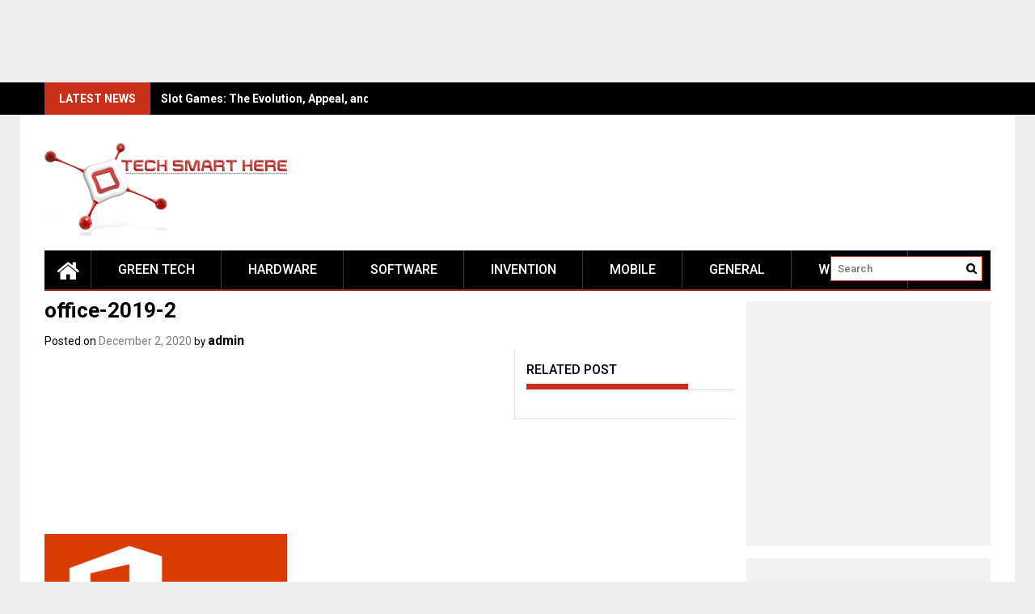

--- FILE ---
content_type: text/html; charset=UTF-8
request_url: https://techsmarthere.com/how-can-you-benefit-from-microsoft-cheap-office-license-key/office-2019-2/
body_size: 14952
content:
<!DOCTYPE html>
<html lang="en-US">
<head>
    <meta charset="UTF-8">
    <meta name="viewport" content="width=device-width, initial-scale=1">
    <link rel="profile" href="https://gmpg.org/xfn/11">

    <meta name='robots' content='index, follow, max-image-preview:large, max-snippet:-1, max-video-preview:-1' />
	<style>img:is([sizes="auto" i], [sizes^="auto," i]) { contain-intrinsic-size: 3000px 1500px }</style>
	
	<!-- This site is optimized with the Yoast SEO plugin v24.8.1 - https://yoast.com/wordpress/plugins/seo/ -->
	<title>office-2019-2 - Tech Smart Here</title>
	<link rel="canonical" href="https://techsmarthere.com/how-can-you-benefit-from-microsoft-cheap-office-license-key/office-2019-2/" />
	<meta property="og:locale" content="en_US" />
	<meta property="og:type" content="article" />
	<meta property="og:title" content="office-2019-2 - Tech Smart Here" />
	<meta property="og:url" content="https://techsmarthere.com/how-can-you-benefit-from-microsoft-cheap-office-license-key/office-2019-2/" />
	<meta property="og:site_name" content="Tech Smart Here" />
	<meta property="og:image" content="https://techsmarthere.com/how-can-you-benefit-from-microsoft-cheap-office-license-key/office-2019-2" />
	<meta property="og:image:width" content="1920" />
	<meta property="og:image:height" content="1080" />
	<meta property="og:image:type" content="image/png" />
	<meta name="twitter:card" content="summary_large_image" />
	<script type="application/ld+json" class="yoast-schema-graph">{"@context":"https://schema.org","@graph":[{"@type":"WebPage","@id":"https://techsmarthere.com/how-can-you-benefit-from-microsoft-cheap-office-license-key/office-2019-2/","url":"https://techsmarthere.com/how-can-you-benefit-from-microsoft-cheap-office-license-key/office-2019-2/","name":"office-2019-2 - Tech Smart Here","isPartOf":{"@id":"https://techsmarthere.com/#website"},"primaryImageOfPage":{"@id":"https://techsmarthere.com/how-can-you-benefit-from-microsoft-cheap-office-license-key/office-2019-2/#primaryimage"},"image":{"@id":"https://techsmarthere.com/how-can-you-benefit-from-microsoft-cheap-office-license-key/office-2019-2/#primaryimage"},"thumbnailUrl":"https://techsmarthere.com/wp-content/uploads/2020/12/office-2019-2.png","datePublished":"2020-12-02T10:17:58+00:00","breadcrumb":{"@id":"https://techsmarthere.com/how-can-you-benefit-from-microsoft-cheap-office-license-key/office-2019-2/#breadcrumb"},"inLanguage":"en-US","potentialAction":[{"@type":"ReadAction","target":["https://techsmarthere.com/how-can-you-benefit-from-microsoft-cheap-office-license-key/office-2019-2/"]}]},{"@type":"ImageObject","inLanguage":"en-US","@id":"https://techsmarthere.com/how-can-you-benefit-from-microsoft-cheap-office-license-key/office-2019-2/#primaryimage","url":"https://techsmarthere.com/wp-content/uploads/2020/12/office-2019-2.png","contentUrl":"https://techsmarthere.com/wp-content/uploads/2020/12/office-2019-2.png","width":1920,"height":1080},{"@type":"BreadcrumbList","@id":"https://techsmarthere.com/how-can-you-benefit-from-microsoft-cheap-office-license-key/office-2019-2/#breadcrumb","itemListElement":[{"@type":"ListItem","position":1,"name":"Home","item":"https://techsmarthere.com/"},{"@type":"ListItem","position":2,"name":"How Can You Benefit from Microsoft cheap office license key?","item":"https://techsmarthere.com/how-can-you-benefit-from-microsoft-cheap-office-license-key/"},{"@type":"ListItem","position":3,"name":"office-2019-2"}]},{"@type":"WebSite","@id":"https://techsmarthere.com/#website","url":"https://techsmarthere.com/","name":"Tech Smart Here","description":"All About New Technologies","publisher":{"@id":"https://techsmarthere.com/#organization"},"potentialAction":[{"@type":"SearchAction","target":{"@type":"EntryPoint","urlTemplate":"https://techsmarthere.com/?s={search_term_string}"},"query-input":{"@type":"PropertyValueSpecification","valueRequired":true,"valueName":"search_term_string"}}],"inLanguage":"en-US"},{"@type":"Organization","@id":"https://techsmarthere.com/#organization","name":"Tech Smart Here","url":"https://techsmarthere.com/","logo":{"@type":"ImageObject","inLanguage":"en-US","@id":"https://techsmarthere.com/#/schema/logo/image/","url":"https://techsmarthere.com/wp-content/uploads/2021/03/cropped-Untitled-2.png","contentUrl":"https://techsmarthere.com/wp-content/uploads/2021/03/cropped-Untitled-2.png","width":300,"height":117,"caption":"Tech Smart Here"},"image":{"@id":"https://techsmarthere.com/#/schema/logo/image/"}}]}</script>
	<!-- / Yoast SEO plugin. -->


<link rel='dns-prefetch' href='//fonts.googleapis.com' />
<link rel="alternate" type="application/rss+xml" title="Tech Smart Here &raquo; Feed" href="https://techsmarthere.com/feed/" />
<link rel="alternate" type="application/rss+xml" title="Tech Smart Here &raquo; Comments Feed" href="https://techsmarthere.com/comments/feed/" />
<link rel="alternate" type="application/rss+xml" title="Tech Smart Here &raquo; office-2019-2 Comments Feed" href="https://techsmarthere.com/how-can-you-benefit-from-microsoft-cheap-office-license-key/office-2019-2/feed/" />
<script type="text/javascript">
/* <![CDATA[ */
window._wpemojiSettings = {"baseUrl":"https:\/\/s.w.org\/images\/core\/emoji\/16.0.1\/72x72\/","ext":".png","svgUrl":"https:\/\/s.w.org\/images\/core\/emoji\/16.0.1\/svg\/","svgExt":".svg","source":{"concatemoji":"https:\/\/techsmarthere.com\/wp-includes\/js\/wp-emoji-release.min.js?ver=6.8.3"}};
/*! This file is auto-generated */
!function(s,n){var o,i,e;function c(e){try{var t={supportTests:e,timestamp:(new Date).valueOf()};sessionStorage.setItem(o,JSON.stringify(t))}catch(e){}}function p(e,t,n){e.clearRect(0,0,e.canvas.width,e.canvas.height),e.fillText(t,0,0);var t=new Uint32Array(e.getImageData(0,0,e.canvas.width,e.canvas.height).data),a=(e.clearRect(0,0,e.canvas.width,e.canvas.height),e.fillText(n,0,0),new Uint32Array(e.getImageData(0,0,e.canvas.width,e.canvas.height).data));return t.every(function(e,t){return e===a[t]})}function u(e,t){e.clearRect(0,0,e.canvas.width,e.canvas.height),e.fillText(t,0,0);for(var n=e.getImageData(16,16,1,1),a=0;a<n.data.length;a++)if(0!==n.data[a])return!1;return!0}function f(e,t,n,a){switch(t){case"flag":return n(e,"\ud83c\udff3\ufe0f\u200d\u26a7\ufe0f","\ud83c\udff3\ufe0f\u200b\u26a7\ufe0f")?!1:!n(e,"\ud83c\udde8\ud83c\uddf6","\ud83c\udde8\u200b\ud83c\uddf6")&&!n(e,"\ud83c\udff4\udb40\udc67\udb40\udc62\udb40\udc65\udb40\udc6e\udb40\udc67\udb40\udc7f","\ud83c\udff4\u200b\udb40\udc67\u200b\udb40\udc62\u200b\udb40\udc65\u200b\udb40\udc6e\u200b\udb40\udc67\u200b\udb40\udc7f");case"emoji":return!a(e,"\ud83e\udedf")}return!1}function g(e,t,n,a){var r="undefined"!=typeof WorkerGlobalScope&&self instanceof WorkerGlobalScope?new OffscreenCanvas(300,150):s.createElement("canvas"),o=r.getContext("2d",{willReadFrequently:!0}),i=(o.textBaseline="top",o.font="600 32px Arial",{});return e.forEach(function(e){i[e]=t(o,e,n,a)}),i}function t(e){var t=s.createElement("script");t.src=e,t.defer=!0,s.head.appendChild(t)}"undefined"!=typeof Promise&&(o="wpEmojiSettingsSupports",i=["flag","emoji"],n.supports={everything:!0,everythingExceptFlag:!0},e=new Promise(function(e){s.addEventListener("DOMContentLoaded",e,{once:!0})}),new Promise(function(t){var n=function(){try{var e=JSON.parse(sessionStorage.getItem(o));if("object"==typeof e&&"number"==typeof e.timestamp&&(new Date).valueOf()<e.timestamp+604800&&"object"==typeof e.supportTests)return e.supportTests}catch(e){}return null}();if(!n){if("undefined"!=typeof Worker&&"undefined"!=typeof OffscreenCanvas&&"undefined"!=typeof URL&&URL.createObjectURL&&"undefined"!=typeof Blob)try{var e="postMessage("+g.toString()+"("+[JSON.stringify(i),f.toString(),p.toString(),u.toString()].join(",")+"));",a=new Blob([e],{type:"text/javascript"}),r=new Worker(URL.createObjectURL(a),{name:"wpTestEmojiSupports"});return void(r.onmessage=function(e){c(n=e.data),r.terminate(),t(n)})}catch(e){}c(n=g(i,f,p,u))}t(n)}).then(function(e){for(var t in e)n.supports[t]=e[t],n.supports.everything=n.supports.everything&&n.supports[t],"flag"!==t&&(n.supports.everythingExceptFlag=n.supports.everythingExceptFlag&&n.supports[t]);n.supports.everythingExceptFlag=n.supports.everythingExceptFlag&&!n.supports.flag,n.DOMReady=!1,n.readyCallback=function(){n.DOMReady=!0}}).then(function(){return e}).then(function(){var e;n.supports.everything||(n.readyCallback(),(e=n.source||{}).concatemoji?t(e.concatemoji):e.wpemoji&&e.twemoji&&(t(e.twemoji),t(e.wpemoji)))}))}((window,document),window._wpemojiSettings);
/* ]]> */
</script>
<style id='wp-emoji-styles-inline-css' type='text/css'>

	img.wp-smiley, img.emoji {
		display: inline !important;
		border: none !important;
		box-shadow: none !important;
		height: 1em !important;
		width: 1em !important;
		margin: 0 0.07em !important;
		vertical-align: -0.1em !important;
		background: none !important;
		padding: 0 !important;
	}
</style>
<link rel='stylesheet' id='wp-block-library-css' href='https://techsmarthere.com/wp-includes/css/dist/block-library/style.min.css?ver=6.8.3' type='text/css' media='all' />
<style id='wp-block-library-theme-inline-css' type='text/css'>
.wp-block-audio :where(figcaption){color:#555;font-size:13px;text-align:center}.is-dark-theme .wp-block-audio :where(figcaption){color:#ffffffa6}.wp-block-audio{margin:0 0 1em}.wp-block-code{border:1px solid #ccc;border-radius:4px;font-family:Menlo,Consolas,monaco,monospace;padding:.8em 1em}.wp-block-embed :where(figcaption){color:#555;font-size:13px;text-align:center}.is-dark-theme .wp-block-embed :where(figcaption){color:#ffffffa6}.wp-block-embed{margin:0 0 1em}.blocks-gallery-caption{color:#555;font-size:13px;text-align:center}.is-dark-theme .blocks-gallery-caption{color:#ffffffa6}:root :where(.wp-block-image figcaption){color:#555;font-size:13px;text-align:center}.is-dark-theme :root :where(.wp-block-image figcaption){color:#ffffffa6}.wp-block-image{margin:0 0 1em}.wp-block-pullquote{border-bottom:4px solid;border-top:4px solid;color:currentColor;margin-bottom:1.75em}.wp-block-pullquote cite,.wp-block-pullquote footer,.wp-block-pullquote__citation{color:currentColor;font-size:.8125em;font-style:normal;text-transform:uppercase}.wp-block-quote{border-left:.25em solid;margin:0 0 1.75em;padding-left:1em}.wp-block-quote cite,.wp-block-quote footer{color:currentColor;font-size:.8125em;font-style:normal;position:relative}.wp-block-quote:where(.has-text-align-right){border-left:none;border-right:.25em solid;padding-left:0;padding-right:1em}.wp-block-quote:where(.has-text-align-center){border:none;padding-left:0}.wp-block-quote.is-large,.wp-block-quote.is-style-large,.wp-block-quote:where(.is-style-plain){border:none}.wp-block-search .wp-block-search__label{font-weight:700}.wp-block-search__button{border:1px solid #ccc;padding:.375em .625em}:where(.wp-block-group.has-background){padding:1.25em 2.375em}.wp-block-separator.has-css-opacity{opacity:.4}.wp-block-separator{border:none;border-bottom:2px solid;margin-left:auto;margin-right:auto}.wp-block-separator.has-alpha-channel-opacity{opacity:1}.wp-block-separator:not(.is-style-wide):not(.is-style-dots){width:100px}.wp-block-separator.has-background:not(.is-style-dots){border-bottom:none;height:1px}.wp-block-separator.has-background:not(.is-style-wide):not(.is-style-dots){height:2px}.wp-block-table{margin:0 0 1em}.wp-block-table td,.wp-block-table th{word-break:normal}.wp-block-table :where(figcaption){color:#555;font-size:13px;text-align:center}.is-dark-theme .wp-block-table :where(figcaption){color:#ffffffa6}.wp-block-video :where(figcaption){color:#555;font-size:13px;text-align:center}.is-dark-theme .wp-block-video :where(figcaption){color:#ffffffa6}.wp-block-video{margin:0 0 1em}:root :where(.wp-block-template-part.has-background){margin-bottom:0;margin-top:0;padding:1.25em 2.375em}
</style>
<style id='classic-theme-styles-inline-css' type='text/css'>
/*! This file is auto-generated */
.wp-block-button__link{color:#fff;background-color:#32373c;border-radius:9999px;box-shadow:none;text-decoration:none;padding:calc(.667em + 2px) calc(1.333em + 2px);font-size:1.125em}.wp-block-file__button{background:#32373c;color:#fff;text-decoration:none}
</style>
<style id='global-styles-inline-css' type='text/css'>
:root{--wp--preset--aspect-ratio--square: 1;--wp--preset--aspect-ratio--4-3: 4/3;--wp--preset--aspect-ratio--3-4: 3/4;--wp--preset--aspect-ratio--3-2: 3/2;--wp--preset--aspect-ratio--2-3: 2/3;--wp--preset--aspect-ratio--16-9: 16/9;--wp--preset--aspect-ratio--9-16: 9/16;--wp--preset--color--black: #000000;--wp--preset--color--cyan-bluish-gray: #abb8c3;--wp--preset--color--white: #ffffff;--wp--preset--color--pale-pink: #f78da7;--wp--preset--color--vivid-red: #cf2e2e;--wp--preset--color--luminous-vivid-orange: #ff6900;--wp--preset--color--luminous-vivid-amber: #fcb900;--wp--preset--color--light-green-cyan: #7bdcb5;--wp--preset--color--vivid-green-cyan: #00d084;--wp--preset--color--pale-cyan-blue: #8ed1fc;--wp--preset--color--vivid-cyan-blue: #0693e3;--wp--preset--color--vivid-purple: #9b51e0;--wp--preset--gradient--vivid-cyan-blue-to-vivid-purple: linear-gradient(135deg,rgba(6,147,227,1) 0%,rgb(155,81,224) 100%);--wp--preset--gradient--light-green-cyan-to-vivid-green-cyan: linear-gradient(135deg,rgb(122,220,180) 0%,rgb(0,208,130) 100%);--wp--preset--gradient--luminous-vivid-amber-to-luminous-vivid-orange: linear-gradient(135deg,rgba(252,185,0,1) 0%,rgba(255,105,0,1) 100%);--wp--preset--gradient--luminous-vivid-orange-to-vivid-red: linear-gradient(135deg,rgba(255,105,0,1) 0%,rgb(207,46,46) 100%);--wp--preset--gradient--very-light-gray-to-cyan-bluish-gray: linear-gradient(135deg,rgb(238,238,238) 0%,rgb(169,184,195) 100%);--wp--preset--gradient--cool-to-warm-spectrum: linear-gradient(135deg,rgb(74,234,220) 0%,rgb(151,120,209) 20%,rgb(207,42,186) 40%,rgb(238,44,130) 60%,rgb(251,105,98) 80%,rgb(254,248,76) 100%);--wp--preset--gradient--blush-light-purple: linear-gradient(135deg,rgb(255,206,236) 0%,rgb(152,150,240) 100%);--wp--preset--gradient--blush-bordeaux: linear-gradient(135deg,rgb(254,205,165) 0%,rgb(254,45,45) 50%,rgb(107,0,62) 100%);--wp--preset--gradient--luminous-dusk: linear-gradient(135deg,rgb(255,203,112) 0%,rgb(199,81,192) 50%,rgb(65,88,208) 100%);--wp--preset--gradient--pale-ocean: linear-gradient(135deg,rgb(255,245,203) 0%,rgb(182,227,212) 50%,rgb(51,167,181) 100%);--wp--preset--gradient--electric-grass: linear-gradient(135deg,rgb(202,248,128) 0%,rgb(113,206,126) 100%);--wp--preset--gradient--midnight: linear-gradient(135deg,rgb(2,3,129) 0%,rgb(40,116,252) 100%);--wp--preset--font-size--small: 13px;--wp--preset--font-size--medium: 20px;--wp--preset--font-size--large: 36px;--wp--preset--font-size--x-large: 42px;--wp--preset--spacing--20: 0.44rem;--wp--preset--spacing--30: 0.67rem;--wp--preset--spacing--40: 1rem;--wp--preset--spacing--50: 1.5rem;--wp--preset--spacing--60: 2.25rem;--wp--preset--spacing--70: 3.38rem;--wp--preset--spacing--80: 5.06rem;--wp--preset--shadow--natural: 6px 6px 9px rgba(0, 0, 0, 0.2);--wp--preset--shadow--deep: 12px 12px 50px rgba(0, 0, 0, 0.4);--wp--preset--shadow--sharp: 6px 6px 0px rgba(0, 0, 0, 0.2);--wp--preset--shadow--outlined: 6px 6px 0px -3px rgba(255, 255, 255, 1), 6px 6px rgba(0, 0, 0, 1);--wp--preset--shadow--crisp: 6px 6px 0px rgba(0, 0, 0, 1);}:where(.is-layout-flex){gap: 0.5em;}:where(.is-layout-grid){gap: 0.5em;}body .is-layout-flex{display: flex;}.is-layout-flex{flex-wrap: wrap;align-items: center;}.is-layout-flex > :is(*, div){margin: 0;}body .is-layout-grid{display: grid;}.is-layout-grid > :is(*, div){margin: 0;}:where(.wp-block-columns.is-layout-flex){gap: 2em;}:where(.wp-block-columns.is-layout-grid){gap: 2em;}:where(.wp-block-post-template.is-layout-flex){gap: 1.25em;}:where(.wp-block-post-template.is-layout-grid){gap: 1.25em;}.has-black-color{color: var(--wp--preset--color--black) !important;}.has-cyan-bluish-gray-color{color: var(--wp--preset--color--cyan-bluish-gray) !important;}.has-white-color{color: var(--wp--preset--color--white) !important;}.has-pale-pink-color{color: var(--wp--preset--color--pale-pink) !important;}.has-vivid-red-color{color: var(--wp--preset--color--vivid-red) !important;}.has-luminous-vivid-orange-color{color: var(--wp--preset--color--luminous-vivid-orange) !important;}.has-luminous-vivid-amber-color{color: var(--wp--preset--color--luminous-vivid-amber) !important;}.has-light-green-cyan-color{color: var(--wp--preset--color--light-green-cyan) !important;}.has-vivid-green-cyan-color{color: var(--wp--preset--color--vivid-green-cyan) !important;}.has-pale-cyan-blue-color{color: var(--wp--preset--color--pale-cyan-blue) !important;}.has-vivid-cyan-blue-color{color: var(--wp--preset--color--vivid-cyan-blue) !important;}.has-vivid-purple-color{color: var(--wp--preset--color--vivid-purple) !important;}.has-black-background-color{background-color: var(--wp--preset--color--black) !important;}.has-cyan-bluish-gray-background-color{background-color: var(--wp--preset--color--cyan-bluish-gray) !important;}.has-white-background-color{background-color: var(--wp--preset--color--white) !important;}.has-pale-pink-background-color{background-color: var(--wp--preset--color--pale-pink) !important;}.has-vivid-red-background-color{background-color: var(--wp--preset--color--vivid-red) !important;}.has-luminous-vivid-orange-background-color{background-color: var(--wp--preset--color--luminous-vivid-orange) !important;}.has-luminous-vivid-amber-background-color{background-color: var(--wp--preset--color--luminous-vivid-amber) !important;}.has-light-green-cyan-background-color{background-color: var(--wp--preset--color--light-green-cyan) !important;}.has-vivid-green-cyan-background-color{background-color: var(--wp--preset--color--vivid-green-cyan) !important;}.has-pale-cyan-blue-background-color{background-color: var(--wp--preset--color--pale-cyan-blue) !important;}.has-vivid-cyan-blue-background-color{background-color: var(--wp--preset--color--vivid-cyan-blue) !important;}.has-vivid-purple-background-color{background-color: var(--wp--preset--color--vivid-purple) !important;}.has-black-border-color{border-color: var(--wp--preset--color--black) !important;}.has-cyan-bluish-gray-border-color{border-color: var(--wp--preset--color--cyan-bluish-gray) !important;}.has-white-border-color{border-color: var(--wp--preset--color--white) !important;}.has-pale-pink-border-color{border-color: var(--wp--preset--color--pale-pink) !important;}.has-vivid-red-border-color{border-color: var(--wp--preset--color--vivid-red) !important;}.has-luminous-vivid-orange-border-color{border-color: var(--wp--preset--color--luminous-vivid-orange) !important;}.has-luminous-vivid-amber-border-color{border-color: var(--wp--preset--color--luminous-vivid-amber) !important;}.has-light-green-cyan-border-color{border-color: var(--wp--preset--color--light-green-cyan) !important;}.has-vivid-green-cyan-border-color{border-color: var(--wp--preset--color--vivid-green-cyan) !important;}.has-pale-cyan-blue-border-color{border-color: var(--wp--preset--color--pale-cyan-blue) !important;}.has-vivid-cyan-blue-border-color{border-color: var(--wp--preset--color--vivid-cyan-blue) !important;}.has-vivid-purple-border-color{border-color: var(--wp--preset--color--vivid-purple) !important;}.has-vivid-cyan-blue-to-vivid-purple-gradient-background{background: var(--wp--preset--gradient--vivid-cyan-blue-to-vivid-purple) !important;}.has-light-green-cyan-to-vivid-green-cyan-gradient-background{background: var(--wp--preset--gradient--light-green-cyan-to-vivid-green-cyan) !important;}.has-luminous-vivid-amber-to-luminous-vivid-orange-gradient-background{background: var(--wp--preset--gradient--luminous-vivid-amber-to-luminous-vivid-orange) !important;}.has-luminous-vivid-orange-to-vivid-red-gradient-background{background: var(--wp--preset--gradient--luminous-vivid-orange-to-vivid-red) !important;}.has-very-light-gray-to-cyan-bluish-gray-gradient-background{background: var(--wp--preset--gradient--very-light-gray-to-cyan-bluish-gray) !important;}.has-cool-to-warm-spectrum-gradient-background{background: var(--wp--preset--gradient--cool-to-warm-spectrum) !important;}.has-blush-light-purple-gradient-background{background: var(--wp--preset--gradient--blush-light-purple) !important;}.has-blush-bordeaux-gradient-background{background: var(--wp--preset--gradient--blush-bordeaux) !important;}.has-luminous-dusk-gradient-background{background: var(--wp--preset--gradient--luminous-dusk) !important;}.has-pale-ocean-gradient-background{background: var(--wp--preset--gradient--pale-ocean) !important;}.has-electric-grass-gradient-background{background: var(--wp--preset--gradient--electric-grass) !important;}.has-midnight-gradient-background{background: var(--wp--preset--gradient--midnight) !important;}.has-small-font-size{font-size: var(--wp--preset--font-size--small) !important;}.has-medium-font-size{font-size: var(--wp--preset--font-size--medium) !important;}.has-large-font-size{font-size: var(--wp--preset--font-size--large) !important;}.has-x-large-font-size{font-size: var(--wp--preset--font-size--x-large) !important;}
:where(.wp-block-post-template.is-layout-flex){gap: 1.25em;}:where(.wp-block-post-template.is-layout-grid){gap: 1.25em;}
:where(.wp-block-columns.is-layout-flex){gap: 2em;}:where(.wp-block-columns.is-layout-grid){gap: 2em;}
:root :where(.wp-block-pullquote){font-size: 1.5em;line-height: 1.6;}
</style>
<link rel='stylesheet' id='font-awesome-css' href='https://techsmarthere.com/wp-content/themes/profitmag/css/font-awesome.min.css?ver=6.8.3' type='text/css' media='all' />
<link rel='stylesheet' id='bxslider-css' href='https://techsmarthere.com/wp-content/themes/profitmag/css/jquery.bxslider.css?ver=6.8.3' type='text/css' media='all' />
<link rel='stylesheet' id='ticker-style-css' href='https://techsmarthere.com/wp-content/themes/profitmag/css/ticker-style.css?ver=6.8.3' type='text/css' media='all' />
<link rel='stylesheet' id='nivo-lightbox-css' href='https://techsmarthere.com/wp-content/themes/profitmag/css/nivo-lightbox.css?ver=6.8.3' type='text/css' media='all' />
<link rel='stylesheet' id='mCustomScrollbar-css' href='https://techsmarthere.com/wp-content/themes/profitmag/css/jquery.mCustomScrollbar.css?ver=6.8.3' type='text/css' media='all' />
<link rel='stylesheet' id='profitmag-google-font-css' href='//fonts.googleapis.com/css?family=Roboto:400,100,100italic,300,300italic,400italic,500,500italic,700,700italic,900,900italic&#038;subset=latin,latin-ext' type='text/css' media='all' />
<link rel='stylesheet' id='profitmag-style-css' href='https://techsmarthere.com/wp-content/themes/profitmag/style.css?ver=6.8.3' type='text/css' media='all' />
<link rel='stylesheet' id='profitmag-responsive-css' href='https://techsmarthere.com/wp-content/themes/profitmag/css/responsive.css?ver=6.8.3' type='text/css' media='all' />
<link rel='stylesheet' id='profitmag-color-scheme-css' href='https://techsmarthere.com/wp-content/themes/profitmag/css/red.css' type='text/css' media='all' />
<link rel='stylesheet' id='profitmag-header-color-scheme-css' href='https://techsmarthere.com/wp-content/themes/profitmag/css/black-css.css' type='text/css' media='all' />
<style id='akismet-widget-style-inline-css' type='text/css'>

			.a-stats {
				--akismet-color-mid-green: #357b49;
				--akismet-color-white: #fff;
				--akismet-color-light-grey: #f6f7f7;

				max-width: 350px;
				width: auto;
			}

			.a-stats * {
				all: unset;
				box-sizing: border-box;
			}

			.a-stats strong {
				font-weight: 600;
			}

			.a-stats a.a-stats__link,
			.a-stats a.a-stats__link:visited,
			.a-stats a.a-stats__link:active {
				background: var(--akismet-color-mid-green);
				border: none;
				box-shadow: none;
				border-radius: 8px;
				color: var(--akismet-color-white);
				cursor: pointer;
				display: block;
				font-family: -apple-system, BlinkMacSystemFont, 'Segoe UI', 'Roboto', 'Oxygen-Sans', 'Ubuntu', 'Cantarell', 'Helvetica Neue', sans-serif;
				font-weight: 500;
				padding: 12px;
				text-align: center;
				text-decoration: none;
				transition: all 0.2s ease;
			}

			/* Extra specificity to deal with TwentyTwentyOne focus style */
			.widget .a-stats a.a-stats__link:focus {
				background: var(--akismet-color-mid-green);
				color: var(--akismet-color-white);
				text-decoration: none;
			}

			.a-stats a.a-stats__link:hover {
				filter: brightness(110%);
				box-shadow: 0 4px 12px rgba(0, 0, 0, 0.06), 0 0 2px rgba(0, 0, 0, 0.16);
			}

			.a-stats .count {
				color: var(--akismet-color-white);
				display: block;
				font-size: 1.5em;
				line-height: 1.4;
				padding: 0 13px;
				white-space: nowrap;
			}
		
</style>
<script type="text/javascript" src="https://techsmarthere.com/wp-includes/js/jquery/jquery.min.js?ver=3.7.1" id="jquery-core-js"></script>
<script type="text/javascript" src="https://techsmarthere.com/wp-includes/js/jquery/jquery-migrate.min.js?ver=3.4.1" id="jquery-migrate-js"></script>
<script type="text/javascript" id="jquery-js-after">
/* <![CDATA[ */
jQuery(document).ready(function() {
	jQuery(".244fe293e21040403a31148e14e0d6ca").click(function() {
		jQuery.post(
			"https://techsmarthere.com/wp-admin/admin-ajax.php", {
				"action": "quick_adsense_onpost_ad_click",
				"quick_adsense_onpost_ad_index": jQuery(this).attr("data-index"),
				"quick_adsense_nonce": "daae9cd27f",
			}, function(response) { }
		);
	});
});
/* ]]> */
</script>
<script type="text/javascript" src="https://techsmarthere.com/wp-content/themes/profitmag/js/nivo-lightbox.min.js?ver=6.8.3" id="nivo-lightbox-js"></script>
<script type="text/javascript" src="https://techsmarthere.com/wp-content/themes/profitmag/js/jquery.slicknav.min.js?ver=6.8.3" id="slicknav-js"></script>
<script type="text/javascript" src="https://techsmarthere.com/wp-content/themes/profitmag/js/modernizr.min.js?ver=2.6.2" id="modernizr-js"></script>
<link rel="https://api.w.org/" href="https://techsmarthere.com/wp-json/" /><link rel="alternate" title="JSON" type="application/json" href="https://techsmarthere.com/wp-json/wp/v2/media/393" /><link rel="EditURI" type="application/rsd+xml" title="RSD" href="https://techsmarthere.com/xmlrpc.php?rsd" />
<meta name="generator" content="WordPress 6.8.3" />
<link rel='shortlink' href='https://techsmarthere.com/?p=393' />
<link rel="alternate" title="oEmbed (JSON)" type="application/json+oembed" href="https://techsmarthere.com/wp-json/oembed/1.0/embed?url=https%3A%2F%2Ftechsmarthere.com%2Fhow-can-you-benefit-from-microsoft-cheap-office-license-key%2Foffice-2019-2%2F" />
<link rel="alternate" title="oEmbed (XML)" type="text/xml+oembed" href="https://techsmarthere.com/wp-json/oembed/1.0/embed?url=https%3A%2F%2Ftechsmarthere.com%2Fhow-can-you-benefit-from-microsoft-cheap-office-license-key%2Foffice-2019-2%2F&#038;format=xml" />
<script async src="https://pagead2.googlesyndication.com/pagead/js/adsbygoogle.js"></script>
<!-- new add edu -->
<ins class="adsbygoogle" style="width:700px;height:95px" data-ad-client="ca-pub-4291463155675874" data-ad-slot="2390624737"></ins>
<script>
     (adsbygoogle = window.adsbygoogle || []).push({});
</script><style type="text/css">.recentcomments a{display:inline !important;padding:0 !important;margin:0 !important;}</style>	<style type="text/css">
			.site-title,
		.site-description {
			position: absolute;
			clip: rect(1px, 1px, 1px, 1px);
		}
		</style>
	<link rel="icon" href="https://techsmarthere.com/wp-content/uploads/2017/12/xx.png" sizes="32x32" />
<link rel="icon" href="https://techsmarthere.com/wp-content/uploads/2017/12/xx.png" sizes="192x192" />
<link rel="apple-touch-icon" href="https://techsmarthere.com/wp-content/uploads/2017/12/xx.png" />
<meta name="msapplication-TileImage" content="https://techsmarthere.com/wp-content/uploads/2017/12/xx.png" />
</head>

<body class="attachment wp-singular attachment-template-default single single-attachment postid-393 attachmentid-393 attachment-png wp-custom-logo wp-embed-responsive wp-theme-profitmag right_sidebar">


    
    <div id="page" class="hfeed site">

        <a class="skip-link screen-reader-text" href="#primary">Skip to content</a>

       <header id="masthead" class="site-header clearfix" role="banner">
        <div class="top-header-block clearfix">
            <div class="wrapper">
                                <div class="header-latest-posts f-left">
                                                                                        
                    <div class="latest-post-title">Latest News</div>
                    <div class="latest-post-content">
                     
                    <ul id="js-latest" class="js-hidden">                        
                        
                            <li><a href="https://techsmarthere.com/slot-games-the-evolution-appeal-and-future-of-a-timeless-gaming-experience/" title="Slot Games: The Evolution, Appeal, and Future of a Timeless Gaming Experience">Slot Games: The Evolution, Appeal, and Future of a Timeless Gaming Experience</a></li>

                        
                            <li><a href="https://techsmarthere.com/slot-games-spinning-fun-and-endless-possibilities/" title="Slot Games: Spinning Fun and Endless Possibilities">Slot Games: Spinning Fun and Endless Possibilities</a></li>

                        
                            <li><a href="https://techsmarthere.com/slot-games-the-timeless-thrill-of-the-spin/" title="Slot Games: The Timeless Thrill of the Spin">Slot Games: The Timeless Thrill of the Spin</a></li>

                        
                            <li><a href="https://techsmarthere.com/slot-games-the-everlasting-allure-of-spinning-reels/" title="Slot Games: The Everlasting Allure of Spinning Reels">Slot Games: The Everlasting Allure of Spinning Reels</a></li>

                        
                            <li><a href="https://techsmarthere.com/the-fascinating-world-of-slot-games-from-classic-reels-to-digital-entertainment/" title="The Fascinating World of Slot Games: From Classic Reels to Digital Entertainment">The Fascinating World of Slot Games: From Classic Reels to Digital Entertainment</a></li>

                                            </ul>

                                    </div>
            </div> <!-- .header-latest-posts -->
            
            <div class="right-header f-right">
                            </div>
        </div>          
    </div><!-- .top-header-block -->

    <div class="wrapper header-wrapper clearfix">
      <div class="header-container"> 



        <div class="site-branding clearfix">
         <div class="site-logo f-left">

            <a href="https://techsmarthere.com/" class="custom-logo-link" rel="home"><img width="300" height="117" src="https://techsmarthere.com/wp-content/uploads/2021/03/cropped-Untitled-2.png" class="custom-logo" alt="Tech Smart Here" decoding="async" /></a>
</div>


</div>


<nav id="site-navigation" class="main-navigation home-nav-icon clearfix menu-left" role="navigation" >
 <div class="desktop-menu clearfix">
            <div class="home-icon">
            <a href="https://techsmarthere.com/" title="Tech Smart Here"><i class="fa fa-home"></i></a>
        </div>
        <div class="menu-main-container"><ul id="menu-main" class="menu"><li id="menu-item-45" class="menu-item menu-item-type-taxonomy menu-item-object-category menu-item-has-children menu-item-45"><a href="https://techsmarthere.com/category/green-tech/">Green Tech</a>
<ul class="sub-menu">
	<li id="menu-item-46" class="menu-item menu-item-type-taxonomy menu-item-object-category menu-item-46"><a href="https://techsmarthere.com/category/eco-friendly/">Eco Friendly</a></li>
	<li id="menu-item-47" class="menu-item menu-item-type-taxonomy menu-item-object-category menu-item-47"><a href="https://techsmarthere.com/category/re-usable/">Re-Usable</a></li>
</ul>
</li>
<li id="menu-item-48" class="menu-item menu-item-type-taxonomy menu-item-object-category menu-item-48"><a href="https://techsmarthere.com/category/hardware/">Hardware</a></li>
<li id="menu-item-49" class="menu-item menu-item-type-taxonomy menu-item-object-category menu-item-49"><a href="https://techsmarthere.com/category/software/">Software</a></li>
<li id="menu-item-50" class="menu-item menu-item-type-taxonomy menu-item-object-category menu-item-50"><a href="https://techsmarthere.com/category/invention/">Invention</a></li>
<li id="menu-item-51" class="menu-item menu-item-type-taxonomy menu-item-object-category menu-item-51"><a href="https://techsmarthere.com/category/mobile/">Mobile</a></li>
<li id="menu-item-52" class="menu-item menu-item-type-taxonomy menu-item-object-category menu-item-has-children menu-item-52"><a href="https://techsmarthere.com/category/general/">General</a>
<ul class="sub-menu">
	<li id="menu-item-98" class="menu-item menu-item-type-taxonomy menu-item-object-category menu-item-98"><a href="https://techsmarthere.com/category/computer/">Computer</a></li>
</ul>
</li>
<li id="menu-item-53" class="menu-item menu-item-type-taxonomy menu-item-object-category menu-item-53"><a href="https://techsmarthere.com/category/web-tech/">Web Tech</a></li>
</ul></div>
    <div class="search-block">
                    <form method="get" id="searchform" class="searchform" action="https://techsmarthere.com/" >
            <div><label class="screen-reader-text" for="s"></label>
                <input type="text" value="" name="s" id="s" placeholder="Search" />
                <input type="submit" id="searchsubmit" value="Search" />
            </div>
        </form>            </div>
</div>
<div class="responsive-slick-menu clearfix"></div>

</nav><!-- #site-navigation -->

</div> <!-- .header-container -->
</div><!-- header-wrapper-->

</header><!-- #masthead -->

<div class="wrapper content-wrapper clearfix">

    <div class="slider-feature-wrap clearfix">
        <!-- Slider -->
        
        <!-- Featured Post Beside Slider -->
        
           </div>    
   <div id="content" class="site-content">


	<div id="primary" class="content-area">
		<main id="main" class="site-main" role="main">

		            
			
<article id="post-393" class="post-393 attachment type-attachment status-inherit hentry">
	<header class="entry-header">
		<h1 class="entry-title">office-2019-2</h1>
		<div class="entry-meta">
			<span class="posted-on">Posted on <a href="https://techsmarthere.com/how-can-you-benefit-from-microsoft-cheap-office-license-key/office-2019-2/" rel="bookmark"><time class="entry-date published" datetime="2020-12-02T10:17:58+00:00">December 2, 2020</time></a></span><span class="byline"> by <span class="author vcard"><a class="url fn n" href="https://techsmarthere.com/author/kiwasofttechnologies_e6pxqpsc/">admin</a></span></span>		</div><!-- .entry-meta -->
	</header><!-- .entry-header -->

	<div class="single-feat clearfix">
        <figure class="single-thumb">
                    </figure>
        
        <div class="related-post">
            <h2 class="block-title"><span class="bordertitle-red"></span>Related Post</h2>
                        <ul>
                
            </ul>
        </div>
    </div>
    
    <div class="entry-content">
		
        <figure></figure>
        <div class="244fe293e21040403a31148e14e0d6ca" data-index="1" style="float: none; margin:10px 0 10px 0; text-align:center;">
<script async src="https://pagead2.googlesyndication.com/pagead/js/adsbygoogle.js"></script>
<!-- new add edu -->
<ins class="adsbygoogle"
     style="display:inline-block;width:700px;height:95px"
     data-ad-client="ca-pub-4291463155675874"
     data-ad-slot="2390624737"></ins>
<script>
     (adsbygoogle = window.adsbygoogle || []).push({});
</script>
</div>
<p class="attachment"><a href='https://techsmarthere.com/wp-content/uploads/2020/12/office-2019-2.png'><img fetchpriority="high" decoding="async" width="300" height="169" src="https://techsmarthere.com/wp-content/uploads/2020/12/office-2019-2-300x169.png" class="attachment-medium size-medium" alt="" srcset="https://techsmarthere.com/wp-content/uploads/2020/12/office-2019-2-300x169.png 300w, https://techsmarthere.com/wp-content/uploads/2020/12/office-2019-2-768x432.png 768w, https://techsmarthere.com/wp-content/uploads/2020/12/office-2019-2-1024x576.png 1024w, https://techsmarthere.com/wp-content/uploads/2020/12/office-2019-2-71x40.png 71w, https://techsmarthere.com/wp-content/uploads/2020/12/office-2019-2.png 1920w" sizes="(max-width: 300px) 100vw, 300px" /></a></p>
<div class="244fe293e21040403a31148e14e0d6ca" data-index="3" style="float: none; margin:10px 0 10px 0; text-align:center;">
<script async src="https://pagead2.googlesyndication.com/pagead/js/adsbygoogle.js"></script>
<!-- new add edu -->
<ins class="adsbygoogle"
     style="display:inline-block;width:700px;height:95px"
     data-ad-client="ca-pub-4291463155675874"
     data-ad-slot="2390624737"></ins>
<script>
     (adsbygoogle = window.adsbygoogle || []).push({});
</script>
</div>

<div style="font-size: 0px; height: 0px; line-height: 0px; margin: 0; padding: 0; clear: both;"></div>			</div><!-- .entry-content -->

	<footer class="entry-footer">
		
			
					     
	

			</footer><!-- .entry-footer -->
</article><!-- #post-## -->

			
	<nav class="navigation post-navigation" aria-label="Posts">
		<h2 class="screen-reader-text">Post navigation</h2>
		<div class="nav-links"><div class="nav-previous"><a href="https://techsmarthere.com/how-can-you-benefit-from-microsoft-cheap-office-license-key/" rel="prev">How Can You Benefit from Microsoft cheap office license key?</a></div></div>
	</nav>
			
<div id="comments" class="comments-area">

	
	
	
		<div id="respond" class="comment-respond">
		<h3 id="reply-title" class="comment-reply-title"><span class="bordertitle-red"></span>Leave a Comment <small><a rel="nofollow" id="cancel-comment-reply-link" href="/how-can-you-benefit-from-microsoft-cheap-office-license-key/office-2019-2/#respond" style="display:none;">Cancel reply</a></small></h3><form action="https://techsmarthere.com/wp-comments-post.php" method="post" id="commentform" class="comment-form"><p class="comment-form-comment"><label for="comment"></label> <textarea id="comment" name="comment" placeholder="WRITE SOMETHING..." cols="45" rows="8" aria-required="true"></textarea></p><p class="comment-form-author"><label for="author"></label><input id="author" name="author" type="text" placeholder="FULL NAME" value="" size="30" aria-required="true"/></p>
<p class="comment-form-email"><label for="email"></label> <input id="email" name="email" type="email" value="" placeholder="EMAIL" size="30"aria-required="true"/></p>
<p class="comment-form-url"><label for="url"></label> <input id="url" name="url" placeholder="WEBSITE" type="url" value="" size="30" /></p>
<p class="comment-form-cookies-consent"><input id="wp-comment-cookies-consent" name="wp-comment-cookies-consent" type="checkbox" value="yes" /> <label for="wp-comment-cookies-consent">Save my name, email, and website in this browser for the next time I comment.</label></p>
<p class="form-submit"><input name="submit" type="submit" id="submit" class="submit" value="Add Comment" /> <input type='hidden' name='comment_post_ID' value='393' id='comment_post_ID' />
<input type='hidden' name='comment_parent' id='comment_parent' value='0' />
</p><p style="display: none !important;" class="akismet-fields-container" data-prefix="ak_"><label>&#916;<textarea name="ak_hp_textarea" cols="45" rows="8" maxlength="100"></textarea></label><input type="hidden" id="ak_js_1" name="ak_js" value="32"/><script>document.getElementById( "ak_js_1" ).setAttribute( "value", ( new Date() ).getTime() );</script></p></form>	</div><!-- #respond -->
	
</div><!-- #comments -->
                        
            
            
		
		</main><!-- #main -->
	</div><!-- #primary -->



    <div id="secondary-right" class="widget-area secondary-sidebar f-right clearfix" role="complementary">
                    <div id="sidebar-section-top" class="widget-area sidebar clearfix">
               <aside id="custom_html-2" class="widget_text widget widget_custom_html"><div class="textwidget custom-html-widget"><script async src="https://pagead2.googlesyndication.com/pagead/js/adsbygoogle.js"></script>
<ins class="adsbygoogle"
     style="display:block"
     data-ad-format="fluid"
     data-ad-layout-key="-6t+ed+2i-1n-4w"
     data-ad-client="ca-pub-4291463155675874"
     data-ad-slot="8572889709"></ins>
<script>
     (adsbygoogle = window.adsbygoogle || []).push({});
</script></div></aside><aside id="text-4" class="widget widget_text">			<div class="textwidget"></div>
		</aside><aside id="search-2" class="widget widget_search"><form method="get" id="searchform" class="searchform" action="https://techsmarthere.com/" >
            <div><label class="screen-reader-text" for="s"></label>
                <input type="text" value="" name="s" id="s" placeholder="Search" />
                <input type="submit" id="searchsubmit" value="Search" />
            </div>
        </form></aside><aside id="calendar-3" class="widget widget_calendar"><h3 class="widget-title"><span>Calender</span></h3><div id="calendar_wrap" class="calendar_wrap"><table id="wp-calendar" class="wp-calendar-table">
	<caption>January 2026</caption>
	<thead>
	<tr>
		<th scope="col" aria-label="Monday">M</th>
		<th scope="col" aria-label="Tuesday">T</th>
		<th scope="col" aria-label="Wednesday">W</th>
		<th scope="col" aria-label="Thursday">T</th>
		<th scope="col" aria-label="Friday">F</th>
		<th scope="col" aria-label="Saturday">S</th>
		<th scope="col" aria-label="Sunday">S</th>
	</tr>
	</thead>
	<tbody>
	<tr>
		<td colspan="3" class="pad">&nbsp;</td><td><a href="https://techsmarthere.com/2026/01/01/" aria-label="Posts published on January 1, 2026">1</a></td><td>2</td><td><a href="https://techsmarthere.com/2026/01/03/" aria-label="Posts published on January 3, 2026">3</a></td><td><a href="https://techsmarthere.com/2026/01/04/" aria-label="Posts published on January 4, 2026">4</a></td>
	</tr>
	<tr>
		<td>5</td><td><a href="https://techsmarthere.com/2026/01/06/" aria-label="Posts published on January 6, 2026">6</a></td><td><a href="https://techsmarthere.com/2026/01/07/" aria-label="Posts published on January 7, 2026">7</a></td><td><a href="https://techsmarthere.com/2026/01/08/" aria-label="Posts published on January 8, 2026">8</a></td><td>9</td><td><a href="https://techsmarthere.com/2026/01/10/" aria-label="Posts published on January 10, 2026">10</a></td><td>11</td>
	</tr>
	<tr>
		<td><a href="https://techsmarthere.com/2026/01/12/" aria-label="Posts published on January 12, 2026">12</a></td><td>13</td><td><a href="https://techsmarthere.com/2026/01/14/" aria-label="Posts published on January 14, 2026">14</a></td><td><a href="https://techsmarthere.com/2026/01/15/" aria-label="Posts published on January 15, 2026">15</a></td><td>16</td><td><a href="https://techsmarthere.com/2026/01/17/" aria-label="Posts published on January 17, 2026">17</a></td><td><a href="https://techsmarthere.com/2026/01/18/" aria-label="Posts published on January 18, 2026">18</a></td>
	</tr>
	<tr>
		<td>19</td><td><a href="https://techsmarthere.com/2026/01/20/" aria-label="Posts published on January 20, 2026">20</a></td><td>21</td><td><a href="https://techsmarthere.com/2026/01/22/" aria-label="Posts published on January 22, 2026">22</a></td><td>23</td><td><a href="https://techsmarthere.com/2026/01/24/" aria-label="Posts published on January 24, 2026">24</a></td><td><a href="https://techsmarthere.com/2026/01/25/" aria-label="Posts published on January 25, 2026">25</a></td>
	</tr>
	<tr>
		<td><a href="https://techsmarthere.com/2026/01/26/" aria-label="Posts published on January 26, 2026">26</a></td><td><a href="https://techsmarthere.com/2026/01/27/" aria-label="Posts published on January 27, 2026">27</a></td><td>28</td><td><a href="https://techsmarthere.com/2026/01/29/" aria-label="Posts published on January 29, 2026">29</a></td><td id="today">30</td><td>31</td>
		<td class="pad" colspan="1">&nbsp;</td>
	</tr>
	</tbody>
	</table><nav aria-label="Previous and next months" class="wp-calendar-nav">
		<span class="wp-calendar-nav-prev"><a href="https://techsmarthere.com/2025/12/">&laquo; Dec</a></span>
		<span class="pad">&nbsp;</span>
		<span class="wp-calendar-nav-next">&nbsp;</span>
	</nav></div></aside>		<aside id="profitmag-recent-posts-3" class="widget profitmag_widget_recent_entries">		<h3 class="widget-title"><span>Recent Posts</span></h3>		<ul>
						
				<li>
					<figure class="widget-image recent-image clearfix">
											</figure>
					
					<p class="post-desc">
						<a href="https://techsmarthere.com/slot-games-the-evolution-appeal-and-future-of-a-timeless-gaming-experience/">Slot Games: The Evolution, Appeal, and Future of a Timeless Gaming Experience</a>
						<div class="post-date"><i class="fa fa-calendar"></i>January 29, 2026</div>
					</p>
					
				</li>
						
				<li>
					<figure class="widget-image recent-image clearfix">
											</figure>
					
					<p class="post-desc">
						<a href="https://techsmarthere.com/slot-games-spinning-fun-and-endless-possibilities/">Slot Games: Spinning Fun and Endless Possibilities</a>
						<div class="post-date"><i class="fa fa-calendar"></i>January 29, 2026</div>
					</p>
					
				</li>
						
				<li>
					<figure class="widget-image recent-image clearfix">
											</figure>
					
					<p class="post-desc">
						<a href="https://techsmarthere.com/slot-games-the-timeless-thrill-of-the-spin/">Slot Games: The Timeless Thrill of the Spin</a>
						<div class="post-date"><i class="fa fa-calendar"></i>January 27, 2026</div>
					</p>
					
				</li>
						
				<li>
					<figure class="widget-image recent-image clearfix">
											</figure>
					
					<p class="post-desc">
						<a href="https://techsmarthere.com/slot-games-the-everlasting-allure-of-spinning-reels/">Slot Games: The Everlasting Allure of Spinning Reels</a>
						<div class="post-date"><i class="fa fa-calendar"></i>January 26, 2026</div>
					</p>
					
				</li>
					</ul>
		</aside>		<aside id="block-2" class="widget widget_block"><a href="https://bandarsbo2.net/">Bandarsbo2</a>
<br><a href="https://hiddengemkelowna.com/">video bokep</a>
<br><a href="https://13.228.157.208/">slot</a>
<br><a href="http://zebi.io/">Ole777</a>
<br><a href="https://130.51.20.46">petirtoto</a>
<br><a href="https://suncoastautomation.com/">slot bonus</a>
<br><a href="https://suda-thai.com/">toto88</a>
<br><a href="https://www.sultaniconwin1.com/">situs slot gacor</a>	<br><a href="https://ncoretech.com/">TotoSlot</a>	<br><a href="http://www.majesticea.com">forex robot</a>	<br><a href="http://www.pivlex.com">forex robot</a>	<br><a href="http://www.trendonex.com">forex robot</a>
<br><a href="https://www.prayersfortheassassin.com/">NENG4D SLOT</a>
<br>	<a href="https://maxcareer.id/">daftar neng4d</a>
<br>	<a href="https://yourtravelspark.com">server thailand</a>	<br><a href="https://hospitality-helps.org/">Toto88</a> 
<br>	<a href="https://messipoker.com/">login dingdong togel</a>	<br><a href="https://suitablerishta.com/">tisu4d login</a>
<br><a href="https://www.youngdementiauk.org/">slot online</a>
<br>	<a href="https://128.199.183.42/">kangbet daftar</a>	<br><a href="https://alejandrocacheiro.com/">bonus new member</a>	<br>	<a href="https://mpo888aa.com/">mpo888aa.com</a>	<br><a href="https://tubidy.com/search.php?q=top_videos&si=12&sig=1">online slot</a>
<br><a href="https://eweekmedia.com/">Togel Online</a>	<br><a href="https://endlessrealms.org/">epictoto login</a>
<br>	<a href="https://www.fidelnadal.net/">slot gacor</a>	<br><a href="http://95.169.192.206/">dewatogel</a>
<br>	<a href="https://countyfareny.com/">slot 777 login</a>
<br>	<a href="https://clinicalopezquevedo.es">Carillas de composite en las palmas</a>
<br>	<a href="https://landam.com/">daftar luxury111</a>
<br>	<a href="https://pix1ubet.com">pixiubet</a>	<br>	<a href="https://ailet.com/es/retail-platform/enabling-planogram-compliance/">cumplimiento del planograma</a>
<br>	<a href="https://slatermoffat.com/">daftar perak777</a>
<br>	<a href="https://thecommonchick.com">login raja1000</a>	<br>	<a href="https://www.throughgoodcoffee.com/">situs dewa1000</a>
<br><a href="https://159.203.44.8/dewatogel/">dewatogel</a>
<br>	<a href="https://45.153.184.78/">judi online</a>
<br><a href="https://artemperature.com/">link indoslot88</a>	<br>	<a href="https://ailet.com/es/retail-platform/">plataforma de ejecución en retail</a>
<br>	<a href="https://ourturnpodcast.com/">tiktak togel</a>	<br>	<a href="http://www.demoslotpg.games">demo pg mahjong ways 2</a>
<br>	<a href="https://www.austinbriggs.com/">situs slot gacor</a>	<br>	<a href="https://www.hutchamericanbistro.com/">slot gacor hari ini</a>
<br><a href="http://164.92.153.184/">bola88</a>	<br><a href="http://209.38.97.131/">dewalive</a>
<br><a href="https://www.cjbcblood.org/">slot777</a>
<br>	<a href="https://jiliko747live.ph/">philippines online casino</a>	<br>	<a href="https://phcasinoreview.ph/nuebe-gaming-online-casino/">nuebe gaming online casino</a>
<br><a href="http://209.38.220.55/">asialive</a> <br> <a href="https://app.lunie.io/">bandar slot online</a>	<br> <a href="http://ledger-live.to/">Ledger live</a>	<br> <a href="http://atomic-<br> wallet.to/">Atomic wallet</a> <br> <a href="http://www.detik88slot.com">slot gacor</a>	<br> <a href="https://hidupjitu6.com/">hidup jitu</a>	<br> <a href="https://th55.net/">th55</a>	<br> <a href="https://wed135.com/">SURYA7777</a> <br> <a href="https://bensever.com/">dutamovie21</a> <br> <a href="https://pctechynews.com/">idn slot</a>	<br> <a href="https://arunah.org/">alexistogel alternatif</a>	<br> <a href="https://actiotrainer.com/">VALID77</a>	<br> <a href="https://elizabethpresa.com/">KEMBANG 128</a> <br> <a href="https://usavpn.org/">koplo77</a> <br> <a href="https://ir.kinarus.com/">alexistogel</a>	<br> <a href="http://63.250.38.170/emakqq/">emakqq</a>	<br> <a href="http://63.250.38.170/jepangqq/">jepangqq</a> <br> <a href="https://inantrongoi.com/">kowe 99</a> <br> <a href="https://fufu4d.id/">https://fufu4d.id/</a> <br> <a href="https://paitokingkong4d.org/">kingkong4d login</a>	<br> <a href="http://www.treqora.com">crypto scam recovery services</a> <br> <a href="https://lascna.org/">situs m88</a> <br> <a href="https://kibrisbotanik.com/tag/superpacs/">https://kibrisbotanik.com/tag/superpacs/</a> <br> <a href="https://oaktree-cc.com/">agen slot gacor</a> <br> <a href="https://itami-nai.com/">agen slot online gacor</a> <br> <a href="https://yeson11.org/">judi bola resmi</a> <br> <a href="https://taigame3king.website/">https://taigame3king.website/</a> <br> <a href="https://arorc.com">오피</a> <br> <a href="https://exotic.pacific-bike.com/">togelbarat</a>	<br> <a href="https://epytv.com/">Meilleur Abonnment IPTV</a> <br> <a href="https://losranchosvillagecenter.com/">slot gacor</a> <br> <a href="https://sgptoto368.store/">sgptoto368</a>	<br> <a href="https://faktaraya.com/cara-mengembalikan-nama-kontak-yang-hilang-di-whatsapp/">ceritoto</a>	<br> <a href="https://tokorunningtext.com/membuat-running-text/">LINK LION8</a> <br> <a href="http://ledgelive.co.com">ledger</a>
</aside>           </div>
              
           
    
        
        
    
        
       
   
   
   

</div>      




	</div><!-- #content -->
    </div><!-- content-wrapper-->

	<footer id="colophon" class="site-footer clearrfix" role="contentinfo">
        <div class="wrapper footer-wrapper clearfix">

                <div class="top-bottom clearfix">
                		<div id="footer-top">
                        
                                <div class="footer-columns four-cols">
                                    
                                            <div class="footer1 col">
                                                                                                        <div class="footer-logo" class="footer-widget">
                                                         <aside id="text-3" class="widget widget_text"><h3 class="widget-title"><span>About Us</span></h3>			<div class="textwidget"><p>It is very important for people to get knowledge about all types of technologies. It is very beneficial to have technology at your place because it makes much easy to do any work. There are number of people are using different brands and companies to purchase technology from there. People have to get details and information from professionals who have proper knowledge about how technology works. People who want to get any type of help from them can contact them. You can also get online help to get general knowledge about technologies. There are different technologies which are used by people and they are getting fun with it. There are different works you can get from technologies. People have to use mobile and computer and know importance and uses. It is very easy to use mobiles and computers and has to do different works on it.</p>
</div>
		</aside>                                                        </div>
                                                                                                
                                                                                                            
                                            </div>

                                        
                                                <div class="footer2 col">
                                                    <aside id="archives-4" class="widget widget_archive"><h3 class="widget-title"><span>Archives</span></h3>		<label class="screen-reader-text" for="archives-dropdown-4">Archives</label>
		<select id="archives-dropdown-4" name="archive-dropdown">
			
			<option value="">Select Month</option>
				<option value='https://techsmarthere.com/2026/01/'> January 2026 </option>
	<option value='https://techsmarthere.com/2025/12/'> December 2025 </option>
	<option value='https://techsmarthere.com/2025/11/'> November 2025 </option>
	<option value='https://techsmarthere.com/2025/10/'> October 2025 </option>
	<option value='https://techsmarthere.com/2025/09/'> September 2025 </option>
	<option value='https://techsmarthere.com/2025/08/'> August 2025 </option>
	<option value='https://techsmarthere.com/2025/07/'> July 2025 </option>
	<option value='https://techsmarthere.com/2025/06/'> June 2025 </option>
	<option value='https://techsmarthere.com/2025/05/'> May 2025 </option>
	<option value='https://techsmarthere.com/2025/04/'> April 2025 </option>
	<option value='https://techsmarthere.com/2025/03/'> March 2025 </option>
	<option value='https://techsmarthere.com/2025/02/'> February 2025 </option>
	<option value='https://techsmarthere.com/2025/01/'> January 2025 </option>
	<option value='https://techsmarthere.com/2024/12/'> December 2024 </option>
	<option value='https://techsmarthere.com/2024/11/'> November 2024 </option>
	<option value='https://techsmarthere.com/2024/10/'> October 2024 </option>
	<option value='https://techsmarthere.com/2024/09/'> September 2024 </option>
	<option value='https://techsmarthere.com/2024/08/'> August 2024 </option>
	<option value='https://techsmarthere.com/2024/07/'> July 2024 </option>
	<option value='https://techsmarthere.com/2024/06/'> June 2024 </option>
	<option value='https://techsmarthere.com/2024/05/'> May 2024 </option>
	<option value='https://techsmarthere.com/2024/04/'> April 2024 </option>
	<option value='https://techsmarthere.com/2024/03/'> March 2024 </option>
	<option value='https://techsmarthere.com/2024/02/'> February 2024 </option>
	<option value='https://techsmarthere.com/2024/01/'> January 2024 </option>
	<option value='https://techsmarthere.com/2023/12/'> December 2023 </option>
	<option value='https://techsmarthere.com/2023/11/'> November 2023 </option>
	<option value='https://techsmarthere.com/2023/10/'> October 2023 </option>
	<option value='https://techsmarthere.com/2023/09/'> September 2023 </option>
	<option value='https://techsmarthere.com/2023/08/'> August 2023 </option>
	<option value='https://techsmarthere.com/2023/07/'> July 2023 </option>
	<option value='https://techsmarthere.com/2023/06/'> June 2023 </option>
	<option value='https://techsmarthere.com/2023/05/'> May 2023 </option>
	<option value='https://techsmarthere.com/2023/04/'> April 2023 </option>
	<option value='https://techsmarthere.com/2023/03/'> March 2023 </option>
	<option value='https://techsmarthere.com/2023/02/'> February 2023 </option>
	<option value='https://techsmarthere.com/2023/01/'> January 2023 </option>
	<option value='https://techsmarthere.com/2022/12/'> December 2022 </option>
	<option value='https://techsmarthere.com/2022/11/'> November 2022 </option>
	<option value='https://techsmarthere.com/2022/10/'> October 2022 </option>
	<option value='https://techsmarthere.com/2022/09/'> September 2022 </option>
	<option value='https://techsmarthere.com/2022/08/'> August 2022 </option>
	<option value='https://techsmarthere.com/2022/07/'> July 2022 </option>
	<option value='https://techsmarthere.com/2022/06/'> June 2022 </option>
	<option value='https://techsmarthere.com/2022/05/'> May 2022 </option>
	<option value='https://techsmarthere.com/2022/04/'> April 2022 </option>
	<option value='https://techsmarthere.com/2022/03/'> March 2022 </option>
	<option value='https://techsmarthere.com/2022/02/'> February 2022 </option>
	<option value='https://techsmarthere.com/2022/01/'> January 2022 </option>
	<option value='https://techsmarthere.com/2021/12/'> December 2021 </option>
	<option value='https://techsmarthere.com/2021/11/'> November 2021 </option>
	<option value='https://techsmarthere.com/2021/10/'> October 2021 </option>
	<option value='https://techsmarthere.com/2021/09/'> September 2021 </option>
	<option value='https://techsmarthere.com/2021/08/'> August 2021 </option>
	<option value='https://techsmarthere.com/2021/07/'> July 2021 </option>
	<option value='https://techsmarthere.com/2021/06/'> June 2021 </option>
	<option value='https://techsmarthere.com/2021/04/'> April 2021 </option>
	<option value='https://techsmarthere.com/2021/03/'> March 2021 </option>
	<option value='https://techsmarthere.com/2021/02/'> February 2021 </option>
	<option value='https://techsmarthere.com/2021/01/'> January 2021 </option>
	<option value='https://techsmarthere.com/2020/12/'> December 2020 </option>
	<option value='https://techsmarthere.com/2020/11/'> November 2020 </option>
	<option value='https://techsmarthere.com/2020/10/'> October 2020 </option>
	<option value='https://techsmarthere.com/2020/09/'> September 2020 </option>
	<option value='https://techsmarthere.com/2020/08/'> August 2020 </option>
	<option value='https://techsmarthere.com/2020/07/'> July 2020 </option>
	<option value='https://techsmarthere.com/2020/05/'> May 2020 </option>
	<option value='https://techsmarthere.com/2020/04/'> April 2020 </option>
	<option value='https://techsmarthere.com/2020/02/'> February 2020 </option>
	<option value='https://techsmarthere.com/2020/01/'> January 2020 </option>
	<option value='https://techsmarthere.com/2019/12/'> December 2019 </option>
	<option value='https://techsmarthere.com/2019/11/'> November 2019 </option>
	<option value='https://techsmarthere.com/2019/10/'> October 2019 </option>
	<option value='https://techsmarthere.com/2018/04/'> April 2018 </option>
	<option value='https://techsmarthere.com/2018/03/'> March 2018 </option>
	<option value='https://techsmarthere.com/2018/02/'> February 2018 </option>
	<option value='https://techsmarthere.com/2018/01/'> January 2018 </option>
	<option value='https://techsmarthere.com/2017/12/'> December 2017 </option>

		</select>

			<script type="text/javascript">
/* <![CDATA[ */

(function() {
	var dropdown = document.getElementById( "archives-dropdown-4" );
	function onSelectChange() {
		if ( dropdown.options[ dropdown.selectedIndex ].value !== '' ) {
			document.location.href = this.options[ this.selectedIndex ].value;
		}
	}
	dropdown.onchange = onSelectChange;
})();

/* ]]> */
</script>
</aside>                                                </div>

                                            
                                                <div class="footer3 col">
                                                    <aside id="recent-comments-6" class="widget widget_recent_comments"><h3 class="widget-title"><span>Recent Comments</span></h3><ul id="recentcomments"></ul></aside>                                                </div>

                                            
                                                <div class="footer4 col">
                                                    		<aside id="profitmag-popular-posts-3" class="widget profitmag_widget_popular_entries">		<h3 class="widget-title"><span>Popular Post</span></h3>		<ul>
							<li>
					<figure class="widget-image popular-image clearfix">
																				<a href="https://techsmarthere.com/sugar-land-prayer-times-five-daily-prayers/"><img src="https://techsmarthere.com/wp-content/uploads/2020/09/1080-193x112.jpg" alt="Sugar Land Prayer Times &#8211; Five Daily Prayers" title="Sugar Land Prayer Times &#8211; Five Daily Prayers" /></a>
											</figure>
					
					<p class="post-desc">
						<a href="https://techsmarthere.com/sugar-land-prayer-times-five-daily-prayers/">Sugar Land Prayer Times &#8211; Five Daily Prayers</a>                    
					</p>
					<div class="post-date"><i class="fa fa-calendar"></i>September 10, 2020</div>
					
				</li>
							<li>
					<figure class="widget-image popular-image clearfix">
																				<a href="https://techsmarthere.com/commercial-hvac-company-tips-for-energy-efficiency/"><img src="https://techsmarthere.com/wp-content/uploads/2021/04/bg03-193x112.jpg" alt="Commercial HVAC Company Tips For Energy Efficiency" title="Commercial HVAC Company Tips For Energy Efficiency" /></a>
											</figure>
					
					<p class="post-desc">
						<a href="https://techsmarthere.com/commercial-hvac-company-tips-for-energy-efficiency/">Commercial HVAC Company Tips For Energy Efficiency</a>                    
					</p>
					<div class="post-date"><i class="fa fa-calendar"></i>April 26, 2021</div>
					
				</li>
							<li>
					<figure class="widget-image popular-image clearfix">
																				<a href="https://techsmarthere.com/schlusseldienst-munster-dont-just-break-locks/"><img src="https://techsmarthere.com/wp-content/uploads/2021/01/Handwerker-Tür-Schlüsseldienst-Dan-Race-Fotolia-57190547-193x112.jpg" alt="Schlüsseldienst Münster Don&#8217;t Just Break Locks" title="Schlüsseldienst Münster Don&#8217;t Just Break Locks" /></a>
											</figure>
					
					<p class="post-desc">
						<a href="https://techsmarthere.com/schlusseldienst-munster-dont-just-break-locks/">Schlüsseldienst Münster Don&#8217;t Just Break Locks</a>                    
					</p>
					<div class="post-date"><i class="fa fa-calendar"></i>January 28, 2021</div>
					
				</li>
							<li>
					<figure class="widget-image popular-image clearfix">
																				<a href="https://techsmarthere.com/garage-door-repair-services-problems-and-fixes/"><img src="https://techsmarthere.com/wp-content/uploads/2023/05/Access-Garage_Final-154-of-226-1_res-193x112.jpg" alt="Garage Door Repair Services &#8211; Problems and Fixes" title="Garage Door Repair Services &#8211; Problems and Fixes" /></a>
											</figure>
					
					<p class="post-desc">
						<a href="https://techsmarthere.com/garage-door-repair-services-problems-and-fixes/">Garage Door Repair Services &#8211; Problems and Fixes</a>                    
					</p>
					<div class="post-date"><i class="fa fa-calendar"></i>May 02, 2023</div>
					
				</li>
					</ul>
		</aside>		                                                </div>

                                                                            </div>
                                                
                        </div><!-- #foter-top -->
                        
                        <div id="footer-bottom">    
                                                     
                        </div><!-- #foter-bottom -->
                </div><!-- top-bottom-->
                <div class="footer-copyright border t-center">
                    <p>                        
                                    Copyright 2016. All rights reserved                                                </p>
                    <div class="site-info">
                        <a href="https://wordpress.org/">Proudly powered by WordPress</a>
                        <span class="sep"> | </span>
                        Profitmag by <a href="http://rigorousthemes.com/" rel="designer">Rigorous Themes</a>                    </div><!-- .site-info -->
                    
                </div>
                

        </div><!-- footer-wrapper-->
	</footer><!-- #colophon -->
</div><!-- #page -->

<script type="speculationrules">
{"prefetch":[{"source":"document","where":{"and":[{"href_matches":"\/*"},{"not":{"href_matches":["\/wp-*.php","\/wp-admin\/*","\/wp-content\/uploads\/*","\/wp-content\/*","\/wp-content\/plugins\/*","\/wp-content\/themes\/profitmag\/*","\/*\\?(.+)"]}},{"not":{"selector_matches":"a[rel~=\"nofollow\"]"}},{"not":{"selector_matches":".no-prefetch, .no-prefetch a"}}]},"eagerness":"conservative"}]}
</script>
<script async src="https://pagead2.googlesyndication.com/pagead/js/adsbygoogle.js"></script>
<!-- new add edu -->
<ins class="adsbygoogle" style="width:700px;height:95px" data-ad-client="ca-pub-4291463155675874" data-ad-slot="2390624737"></ins>
<script>
     (adsbygoogle = window.adsbygoogle || []).push({});
</script><script type="text/javascript" src="https://techsmarthere.com/wp-content/themes/profitmag/js/jquery.bxslider.js?ver=6.8.3" id="bxslider-js"></script>
<script type="text/javascript" src="https://techsmarthere.com/wp-content/themes/profitmag/js/jquery.ticker.js?ver=6.8.3" id="ticker-js"></script>
<script type="text/javascript" src="https://techsmarthere.com/wp-content/themes/profitmag/js/jquery.mCustomScrollbar.min.js?ver=1.0.0" id="mCustomScrollbar-js"></script>
<script type="text/javascript" src="https://techsmarthere.com/wp-content/themes/profitmag/js/jquery.mousewheel.min.js?ver=2.0.19" id="mousewheel-js"></script>
<script type="text/javascript" src="https://techsmarthere.com/wp-content/themes/profitmag/js/navigation.js?ver=20120206" id="profitmag-navigation-js"></script>
<script type="text/javascript" src="https://techsmarthere.com/wp-content/themes/profitmag/js/keyboard-navigation.js?ver=20120206" id="profitmag-keyboard-navigation-js"></script>
<script type="text/javascript" src="https://techsmarthere.com/wp-content/themes/profitmag/js/custom.js?ver=1.0" id="profitmag-custom-js"></script>
<script type="text/javascript" src="https://techsmarthere.com/wp-includes/js/comment-reply.min.js?ver=6.8.3" id="comment-reply-js" async="async" data-wp-strategy="async"></script>

<script defer src="https://static.cloudflareinsights.com/beacon.min.js/vcd15cbe7772f49c399c6a5babf22c1241717689176015" integrity="sha512-ZpsOmlRQV6y907TI0dKBHq9Md29nnaEIPlkf84rnaERnq6zvWvPUqr2ft8M1aS28oN72PdrCzSjY4U6VaAw1EQ==" data-cf-beacon='{"version":"2024.11.0","token":"8214ad8479c64ae7862f15312d9e3aba","r":1,"server_timing":{"name":{"cfCacheStatus":true,"cfEdge":true,"cfExtPri":true,"cfL4":true,"cfOrigin":true,"cfSpeedBrain":true},"location_startswith":null}}' crossorigin="anonymous"></script>
</body>
</html>


<!-- Page cached by LiteSpeed Cache 7.1 on 2026-01-30 14:43:02 -->

--- FILE ---
content_type: text/html; charset=utf-8
request_url: https://www.google.com/recaptcha/api2/aframe
body_size: 266
content:
<!DOCTYPE HTML><html><head><meta http-equiv="content-type" content="text/html; charset=UTF-8"></head><body><script nonce="pFuEYAe_7ZhgKuNfcP1Y-A">/** Anti-fraud and anti-abuse applications only. See google.com/recaptcha */ try{var clients={'sodar':'https://pagead2.googlesyndication.com/pagead/sodar?'};window.addEventListener("message",function(a){try{if(a.source===window.parent){var b=JSON.parse(a.data);var c=clients[b['id']];if(c){var d=document.createElement('img');d.src=c+b['params']+'&rc='+(localStorage.getItem("rc::a")?sessionStorage.getItem("rc::b"):"");window.document.body.appendChild(d);sessionStorage.setItem("rc::e",parseInt(sessionStorage.getItem("rc::e")||0)+1);localStorage.setItem("rc::h",'1769784185857');}}}catch(b){}});window.parent.postMessage("_grecaptcha_ready", "*");}catch(b){}</script></body></html>